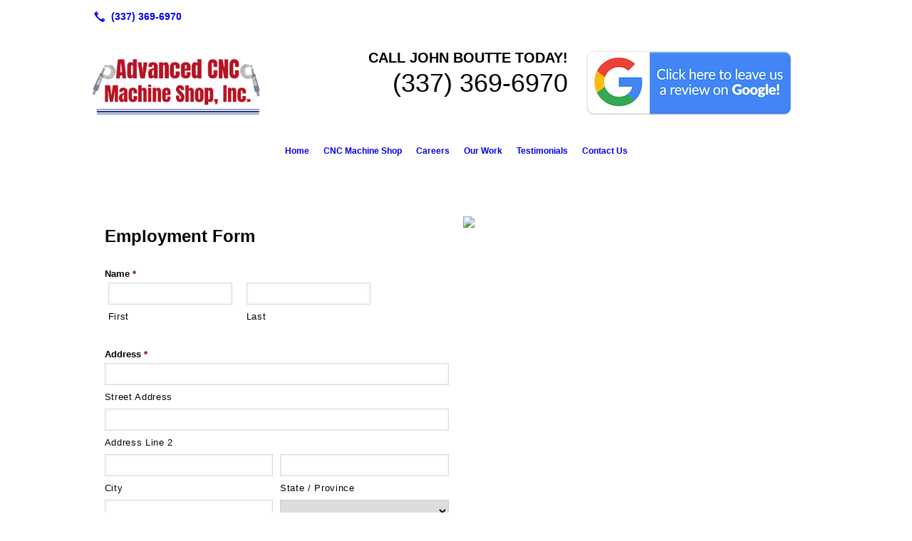

--- FILE ---
content_type: text/html; charset=UTF-8
request_url: https://advancedcncmachineshop.com/careers
body_size: 7420
content:
<!DOCTYPE html>
<!DOCTYPE html PUBLIC "-//W3C//DTD HTML 4.01 Transitional//EN" "http://www.w3.org/TR/html4/loose.dtd">

<html lang="en" class="theme_bg easton_theme luna_theme unknown-os" ng-app="themeApp" >
<head>
	<meta http-equiv="Content-Type" content="text/html; charset=utf-8">
    <meta http-equiv="X-UA-Compatible" content="IE=Edge">
    <meta name="viewport" content="width=device-width, initial-scale=1.0, user-scalable=no, minimal-ui" />
    <title>Careers | Advanced CNC Machine Shop</title>

    <!-- preconnecting / preloading -->
    <link rel="preconnect" as="style" id="jquery-ui-css-preload" href="//ajax.googleapis.com/ajax/libs/jqueryui/1.11.2/themes/smoothness/jquery-ui.min.css?ver=248_11" crossorigin/>
    <!-- end of preconnecting / preloading -->

    <!-- links to styles -->
    <link rel="stylesheet" id="jquery-ui-css"  href="//ajax.googleapis.com/ajax/libs/jqueryui/1.11.2/themes/smoothness/jquery-ui.min.css?ver=248_11" type="text/css" media="all" />


    <!-- from beacon-easton theme definition front_actions() -->
    <link rel="preconnect" id="Source-Sans-Pro-css-preconnect" href="https://fonts.googleapis.com/css?family=Source+Sans+Pro%3A400%2C700&#038;ver=248_11" />
<link rel="stylesheet" id="Source-Sans-Pro-css" href="https://fonts.googleapis.com/css?family=Source+Sans+Pro%3A400%2C700&#038;ver=248_11" type="text/css" media="all"/>
<link rel="stylesheet" id="theme-css" href="https://advancedcncmachineshop.com/cms_websites/css/dist/beacon-theme_easton/theme.css?ver=1" type="text/css" media="all and (min-width:0px)"/>
<link rel="stylesheet" id="customize-css" href="https://advancedcncmachineshop.com/cms_websites/cms_theme_custom_css.php?ver=248_11" type="text/css" media="all"/>
<script type="text/javascript" src="https://advancedcncmachineshop.com/wp-content/plugins/tsm-b2b/plugins/_the_tsi_forms/views/render/TSIFormsRenderer.js?ver=1724879171"></script>
<!-- from _the_list -->

    <!-- general links to JS for all themes-->
    <!-- <script type="text/javascript" src="https://code.jquery.com/jquery-1.12.4.min.js"></script> -->
    <!-- <script type="text/javascript" src="https://code.jquery.com/jquery-migrate-1.4.1.min.js"></script> -->
    <!-- <script type="text/javascript" src="https://tsm-js.s3.amazonaws.com/jquery.validate.js?ver=248_11"></script> -->
    <!-- <script type="text/javascript" src="https://ajax.googleapis.com/ajax/libs/jqueryui/1.11.2/jquery-ui.min.js?ver=248_11"></script> -->
    <!-- from current/wp-content/themes/tsm-theme-1/plugins/_the_list/_the_list.php -->
    <!-- <script type="text/javascript" src="https://tsm-js.s3.amazonaws.com/jquery.sonar.min.js?ver=248_11"></script> -->
    <!-- <script type="text/javascript" src="https://advancedcncmachineshop.com/wp-content/themes/beacon-easton/js/nwmatcher.js"></script> -->
    <!-- <script type="text/javascript" src="https://advancedcncmachineshop.com/wp-content/themes/beacon-easton/js/modernizr-custom-11917.js"></script> -->

    <script type="text/javascript" src="https://advancedcncmachineshop.com/cms_websites/js/dist/shared/external/scripts.min.js"></script>

<script type="text/javascript" src="https://advancedcncmachineshop.com/cms_websites/tools/AdminBarAnalytics/js/external-tracking.min.js"></script>
<link rel="shortcut icon" sizes="16x16 32x32 64x64" href="/files/2021/10/cnc.png?w=196&h=196&zc=0">
<meta property="og:image" content="/wp-content/uploads/b2b/stock/v2/bigstock/bigstock-Construction-work-site-15339749.jpg"/>
<meta property="og:title" content="Careers | Advanced CNC Machine Shop"/>
<meta property="og:site_name" content="Advanced CNC Machine Shop"/>
<meta property="og:type" content="website"/>
<meta property="og:url" content="https://advancedcncmachineshop.com/careers"/>
<meta property="og:description" content=""/>
<meta name="description" itemprop="description" content="" />
<link rel="canonical" href="https://advancedcncmachineshop.com/careers" />
<link rel="stylesheet" id="custom-css-css" href="https://advancedcncmachineshop.com/cms_websites/cms_custom_css.php?ver=248_11" type="text/css" media="all"/>
<script>
jQuery(document).ready(function(){
jQuery("#_the_map_wrapper .b2b-location .b2b-location-items ul li .b2b-location-detail-info .b2b-location-h2:last-of-type").replaceWith("<b>OFFICE HOURS N/A</b>");});</script>


<script type="text/javascript">
//<![CDATA[
    var b2b = {
        'isTestingUser' : 0,
        'tag':'248_11',
        'theme': 'beacon-theme_easton',
        'blog_id': 40551,
        'website_id': 15733,
        'CID':'', // later
        'gaId':'UA-136561977-11',
        'page_type': '',
        'isPage': '',
        'post_id': '177628',
        'home_url':'https://advancedcncmachineshop.com',
        'admin_url':'',
        'plugins_url':'',
        'basename':'index.php',
        'isMobile':0,
        'isTablet':0,
        'isFrontPage': 0,
        'isPost':0,
        'isSuperAdmin':0,
        'isBeacon':1,
        'isB2Badmin':0,
        'hasStore':0,
        'primary_menu': 0 ,
        'qstr':[],
        'containerClasses':{},
        'post_password_required':0,
        'onFly':0
    };
//]]>
</script>
    <script type="text/javascript">
				window.b2b = window.b2b || {};
				window.b2b.GA = {"accounts":["UA-136561977-11","UA-26792682-1"]};
		</script>
<script type="text/javascript">
    var analyticsFileTypes = [''];
    var analyticsSnippet = 'enabled';
    var analyticsEventTracking = 'enabled';
</script>

<script type="text/javascript">
    var _gaq = _gaq || [];
    _gaq.push(['_setAccount', 'UA-136561977-11']);
    _gaq.push(['_addDevId', 'i9k95']); // Google Analyticator App ID with Google
    _gaq.push(['_setCampaignCookieTimeout', 0]);

    _gaq.push(['_trackPageview']);

    _gaq.push(['_setAccount', 'UA-26792682-1']);
_gaq.push(['_setCampaignCookieTimeout', 0]);
_gaq.push(['_trackPageview']);

    (function() {
        var ga = document.createElement('script'); ga.type = 'text/javascript'; ga.async = true;
        ga.src = ('https:' == document.location.protocol ? 'https://ssl' : 'http://www') + '.google-analytics.com/ga.js';
        var s = document.getElementsByTagName('script')[0]; s.parentNode.insertBefore(ga, s);
    })();
</script>

        <!-- Master Google tag (gtag.js) -->
            <script async src="https://www.googletagmanager.com/gtag/js?id=G-PF8RFHR03F"></script>
            <script>
            window.dataLayer = window.dataLayer || [];
            function gtag(){dataLayer.push(arguments);}
            gtag('js', new Date());
            gtag('config', 'G-PF8RFHR03F');
        </script>


            <!-- Ga4 Script-->
            <!-- Elapsed Time: 0.0024411678314209s -->
            <script async src="https://www.googletagmanager.com/gtag/js?id=G-27DPQFFT29"></script>
            <script> window.dataLayer = window.dataLayer || []; function gtag(){dataLayer.push(arguments);} gtag('js', new Date()); gtag('config', 'G-27DPQFFT29'); </script>


        <!-- Custom CTC & CTD events -->
        <script>
            document.addEventListener('DOMContentLoaded', function () {
                document.querySelectorAll("a[href^='tel']").forEach(function(el){
                    el.addEventListener('click', function (event) {
                        gtag('event', 'call_click');
                    });
                });
                document.querySelectorAll("a[href^='https://maps.google.com/maps']").forEach(function(el){
                    el.addEventListener('click', function (event) {
                        gtag('event', 'directions_click');
                    });
                });
            }, false);
        </script>

</head>
<body class=" page page-id-177628 page-template-default ve-iframe beacon r1 unknown">

<div class="mobile-wrapper">
    <div id="wrapper" class="beacon_wrapper">

        <div class="mobile_share_wrap modal_wrap">
            <div class="modal_content share_icons">
                <h3 class="modal_title">Follow Us <a href="#" class="modal_close close-share">x</a></h3>
                <div class="share_icons_list_wrap modal_list_wrap">
                    <div class="share_icons_list modal_list">
                        <a href='tel:+1-337-369-6970' class='phone' data-icon='A' title='(337) 369-6970'></a>
<ul class="social-media-links"></ul>                    </div>
                </div>
            </div>
        </div>
        <div id="the_header" class="header">
            <div class="ss_container header_share_wrap inline-list">
                <div class="share_icons-wrap share_icons">
                    <div class="share_icons_list">
                        <a href='tel:+1-337-369-6970' class='phone' data-icon='A' title='(337) 369-6970'></a>
<ul class="social-media-links"></ul>                    </div>
                </div>
            </div>

            <div class="mobile-triggers">
                <a href="#" class="trigger menu-trigger"><span>a</span></a>
                            </div>

            
<div id='_the_logo' class='_is_plugin header-logo' slug='_the_logo' data-extra-args='{"section":"header"}'>
<h2 class='logo logo-v2'>
<div data-numslots="3" class="logo-variation logo-variation-header"><div  class="logo-slot pct33 slot_0 slot-type-image align-left"><a class="ve_no_url" href="https://advancedcncmachineshop.com" title="Advanced CNC Machine Shop" rel="home"><img  src="/files/2019/09/Advanced_CNC_L.png" /></a></div><div  class="logo-slot pct33 slot_1 slot-type-text align-"><div style="text-align: right;"><span class="logo-markup" data-font="&quot;Muli&quot;" style="font-family: &quot;Muli&quot;,Helvetica,Arial,sans-serif; font-size: 20px;"><span style="font-size:20px"><strong>CALL JOHN BOUTTE TODAY!</strong><br />
<span style="font-size:36px"><span data-font="Oswald" style="font-family:oswald,helvetica,arial,sans-serif">(337) 369-6970</span></span></span><br />
&nbsp;</span></div></div><div  class="logo-slot pct33 slot_2 slot-type-image align-"><a class="ve_no_url" href="https://www.google.com/search?sxsrf=ALeKk03UTXK_VcR8Y3pnwezKjU8JrDex2Q%3A1585335051709&ei=C0t-Xs3rKoGGtQWi3YWICQ&q=advanced+cnc+machine+shop+st+martinville+la&oq=advanced+cnc+machine+shop+st+martinvi&gs_lcp=CgZwc3ktYWIQAxgCMgUIIRCgATIFCCEQqwIyBQghEKsCOgQIIxAnOggIIRAWEB0QHlCFQlijTGD7V2gAcAB4AIABxwGIAbcOkgEEMC4xM5gBAKABAaoBB2d3cy13aXo&sclient=psy-ab#lrd=0x86237ee12850f4cb:0x471ccd021ce203e4,3" target="_blank"><img  src="/files/2020/03/click-to-leave-review_(1).png" /></a></div></div><div data-numslots="1" class="logo-variation logo-variation-mobile"><div  class="logo-slot pct100 slot_0 slot-type-image align-center"><a class="ve_no_url" href="https://advancedcncmachineshop.com" title="Advanced CNC Machine Shop" rel="home"><img  src="/files/2019/09/Advanced_CNC_L_1.png" /></a></div></div>
</h2></div>
            <div id="access" class="original_access">
                <div class="menu align-center">
            <ul id="menu-primary-menu" rel="dennis" class="sf-menu sf-menu_bg"><li class=" menu-item menu-item-167615 menu-item-object-page menu-item-type-post_type  page_item page-item-177626" id="menu-item-167615"><a href="https://advancedcncmachineshop.com/">Home</a></li><li class=" menu-item menu-item-has-children menu-item-167616 menu-item-object-page menu-item-type-post_type " id="menu-item-167616"><a href="https://advancedcncmachineshop.com/cnc-machine-shop/" target="_self">CNC Machine Shop</a><ul class="sub-menu"><li class=" menu-item menu-item-236717 menu-item-object-page menu-item-type-post_type " id="menu-item-236717"><a href="https://advancedcncmachineshop.com/equipment-list/">Equipment List</a></li></ul>
                        </li><li class=" menu-item menu-item-167617 menu-item-object-page menu-item-type-post_type current-menu-item current_page_item" id="menu-item-167617"><a href="https://advancedcncmachineshop.com/careers/" target="_self">Careers</a></li><li class=" menu-item menu-item-167618 menu-item-object-page menu-item-type-post_type " id="menu-item-167618"><a href="https://advancedcncmachineshop.com/our-work/" target="_self">Our Work</a></li><li class=" menu-item menu-item-167619 menu-item-object-page menu-item-type-post_type " id="menu-item-167619"><a href="https://advancedcncmachineshop.com/testimonials/" target="_self">Testimonials</a></li><li class=" menu-item menu-item-167620 menu-item-object-page menu-item-type-post_type " id="menu-item-167620"><a href="https://advancedcncmachineshop.com/contact-us/" target="_self">Contact Us</a></li></ul>
        </div>            </div>

        </div><!-- closed id="the_header" -->
        <div id="container" class="">

            <div class="mobile-abovepost"><a href="javascript:void(0);" class="multi-contact-link" data-icon="M">Contact Us</a><div class="multi-contacts-wrap modal_wrap"><div class="modal_content multi-contacts"><h3 class="modal_title">Contact Info <span class="modal_close close-contacts">x</span></h3><div class="multi-loc-wrap modal_list_wrap"><ul class="mobile-multi-locations modal_list" id="mobile-location-0"><li class=" tsi-address "><a href="https://maps.google.com/maps?daddr=1194 Lady of the Lake Rd, St Martinville, LA 70582" data-icon="M" title="https://maps.google.com/maps?daddr=1194 Lady of the Lake Rd, St Martinville, LA 70582" target="_blank"><span><b>Advanced CNC Machine Shop</b></span></a></li><li class=" tsi-phone "><a href="tel:(337) 369-6970" data-icon="A" title="(337) 369-6970"><span><b>Phone - John Boutte:</b> (337) 369-6970</span></a></li><li class=" tsi-phone "><a href="tel:(337) 369-9373" data-icon="A" title="(337) 369-9373"><span><b>Fax:</b> (337) 369-9373</span></a></li></ul></div></div></div></div>
<div class='full_width_content section_content content_bg wrp_color_bg'><div class='section w1060'><!-- Start block beacon_article -->
<!-- article new RENDER -->
<div id='section_1' class='list_block type_article a1 column_amt_2 square_1_1 medium not_well '>

<div class='item_1 the_list_item center not_hero no_image no_heads no_desc' lang='en'>
                    <div class='the_list_wrap'>
<div class='the_list_item_heads'></div>

<!-- Tsi Form show_title = 1 show_descr = -->

<script type='text/javascript'>
    //<![CDATA[
 document.addEventListener('DOMContentLoaded', function (e) { 
var formDataNew={};
formDataNew = {"id": 28946, "title": "Employment Form", "button": {"text": "Submit", "type": "text", "imageUrl": ""}, "fields": [{"id": 1, "size": "medium", "type": "name", "group": "advanced", "label": "Name", "inputs": [{"id": "1.3", "name": "", "label": "First"}, {"id": "1.6", "name": "", "label": "Last"}], "cssClass": "", "showTabs": false, "fieldname": "name_1", "inputName": "", "inputType": "", "typeLabel": "Name", "actionType": "show", "isRequired": true, "nameFormat": "advanced", "pageNumber": 1, "placeholder": "", "defaultValue": "", "noDuplicates": false, "labelPlacement": "", "conditionalLogic": "", "allowsPrepopulate": false, "subLabelPlacement": "", "descriptionPlacement": null}, {"id": 2, "size": "medium", "type": "address", "group": "advanced", "label": "Address", "inputs": [{"id": "2.1", "name": "", "label": "Street Address"}, {"id": "2.2", "name": "", "label": "Address Line 2"}, {"id": "2.3", "name": "", "label": "City"}, {"id": "2.4", "name": "", "label": "State / Province"}, {"id": "2.5", "name": "", "label": "ZIP / Postal Code"}, {"id": "2.6", "name": "", "label": "Country"}], "cssClass": "", "showTabs": false, "fieldname": "address_2", "inputName": "", "inputType": "", "typeLabel": "Address", "actionType": "show", "isRequired": true, "pageNumber": 1, "addressType": "international", "placeholder": "", "defaultValue": "", "noDuplicates": false, "labelPlacement": "", "conditionalLogic": "", "allowsPrepopulate": false, "subLabelPlacement": "", "descriptionPlacement": null}, {"id": 3, "size": "medium", "type": "phone", "group": "advanced", "label": "Phone", "inputs": null, "cssClass": "", "showTabs": false, "fieldname": "phone_3", "inputName": "", "inputType": "", "typeLabel": "Phone", "actionType": "show", "isRequired": true, "pageNumber": 1, "phoneFormat": "standard", "placeholder": "", "defaultValue": "", "noDuplicates": false, "labelPlacement": "", "conditionalLogic": "", "allowsPrepopulate": false, "subLabelPlacement": "", "descriptionPlacement": null}, {"id": 4, "size": "medium", "type": "email", "group": "advanced", "label": "Email", "inputs": null, "cssClass": "", "showTabs": false, "fieldname": "email_4", "inputName": "", "inputType": "", "typeLabel": "Email", "actionType": "show", "isRequired": true, "pageNumber": 1, "placeholder": "", "defaultValue": "", "noDuplicates": false, "labelPlacement": "", "conditionalLogic": "", "allowsPrepopulate": false, "subLabelPlacement": "", "descriptionPlacement": null}, {"id": 5, "size": "medium", "type": "textarea", "group": "standard", "label": "Experience", "inputs": null, "cssClass": "", "showTabs": false, "fieldname": "textarea_5", "inputName": "", "inputType": "", "typeLabel": "Paragraph Text", "actionType": "show", "isRequired": true, "pageNumber": 1, "placeholder": "", "defaultValue": "", "noDuplicates": false, "labelPlacement": "", "conditionalLogic": "", "allowsPrepopulate": false, "subLabelPlacement": "", "descriptionPlacement": null}, {"id": 6, "size": "medium", "type": "fileupload", "group": "advanced", "label": "File Upload", "inputs": null, "cssClass": "", "showTabs": false, "fieldname": "fileupload_6", "inputName": "", "inputType": "", "typeLabel": "File Upload", "actionType": "show", "isRequired": true, "pageNumber": 1, "placeholder": "", "defaultValue": "", "noDuplicates": false, "multipleFiles": false, "labelPlacement": "", "conditionalLogic": "", "allowsPrepopulate": false, "subLabelPlacement": "", "descriptionPlacement": null}, {"id": 7, "size": "medium", "type": "ayah", "group": "advanced", "label": "Security Check", "inputs": null, "maxRows": 0, "cssClass": "", "fieldname": "ayah_7", "inputName": "", "inputType": "", "isRequired": false, "pageNumber": 1, "displayOnly": "", "placeholder": "", "defaultValue": "", "noDuplicates": false, "labelPlacement": "", "conditionalLogic": "", "allowsPrepopulate": false, "subLabelPlacement": ""}], "version": "1.9.15.16", "isModified": false, "pagination": null, "description": "", "labelPlacement": "top_label", "lastPageButton": null, "firstPageCssClass": null, "postTitleTemplate": "", "replaceChoiceList": false, "postContentTemplate": "", "descriptionPlacement": "below", "useCurrentUserAsAuthor": true, "postTitleTemplateEnabled": false, "postContentTemplateEnabled": false};
var formId=0;
formId = 28946;
var config = {
	 verbose: false,
	 class: ' ',
	 resources: {
		 postForm: function(formPostData) {
			 return jQuery.ajax({url:'https://formtraffic.townsquareinteractive.com/laravel/api/v1/formdata/postform', type: 'POST', data: formPostData, processData: false, contentType:false});
		 }
	 },
	 events: {},
	 skey: 'mZHTEwwrGjPgQRGy0csREQ==',
	 formData: formDataNew,
	 formId: formId,
	 showTitle: 1,
	 showDescription: 0,
	 nrc: '',
	 nrcData: [],
	 maxFileUploadSize: '16M',
	 userIsFromEU: '',
}

 var form28946396164835 = document.getElementById('tsi-form28946396164835');
 var tsiFormRendererAPI = TSIFormsRenderer(form28946396164835, config);
 });
    //]]>
</script>

 <div id='tsi-form28946396164835'></div>  <style type="text/css">  /* add SVG background image support for retina devices -------------------------------*/  img.add_list_item {      background-image: url([data-uri]);  }  img.delete_list_item {      background-image: url([data-uri]);  }  img.add_list_item,  img.delete_list_item {      width: 1em;      height: 1em;      background-size: 1em 1em;      opacity: 0.5;  }  img.add_list_item:hover,  img.add_list_item:active,  img.delete_list_item:hover,  img.delete_list_item:active {      opacity: 1.0;  }  </style><!-- End of Tsi Form -->
</div></div>
<div class='item_2 the_list_item center not_hero yes_image no_heads no_desc' lang='en'>
                    <div class='the_list_wrap'>
<div class='the_list_item_image'><a  data-title="cnc machinery and parts in st martinville louisiana"><img alt="cnc machinery and parts in st martinville louisiana"  data-src='' data-lazy-load-img-src='/wp-content/uploads/b2b/stock/v2/bigstock/bigstock-Construction-work-site-15339749.jpg?w=484&h=484&a=t' border='0' class='item_image beacon-lazy-load' src='https://advancedcncmachineshop.com/cms_websites/img/lazy-load-placeholder.png'></a></div>
<div class='the_list_item_heads'></div>

</div></div>
</div>
<!-- end of article new RENDER --><!-- End block --></div></div></div> <!-- closed div id="container" -->
<div id="the_footer">
    <div class="footer">
        <div class="section w988">
            <div class="list_block type_article column_amt_4 small">
                            </div>
        </div>
    </div><!-- closed class="footer" -->
    <div class="footer_brand">
        
<div id='_the_logo' class='_is_plugin footer-logo' slug='_the_logo' data-extra-args='{"section":"footer"}'>
<h2 class='logo logo-v2'>
<div data-numslots="1" class="logo-variation logo-variation-footer"><div  class="logo-slot pct100 slot_0 slot-type-image align-center"><a class="ve_no_url" href="https://advancedcncmachineshop.com" title="Advanced CNC Machine Shop" rel="home"><img  src="/files/2019/09/Advanced_CNC_L_2.png" /></a></div></div>
</h2></div>    </div><!-- closed class="footer_brand" -->
    <div class="footer">
        
<div id="_the_copyright">
    <div class="copy">
        <ul rel="1">
            <li>Copyright &copy; 2026 Advanced CNC Machine Shop, all rights reserved.</li>
            <li><span class='footer-street-address footer-address'>1194 Lady of the Lake Rd, &nbsp;</span><span class='footer-city-state-zip-address footer-address'><span>St Martinville</span>,&nbsp;<span>LA</span>&nbsp;<span>70582</span>&nbsp;&nbsp;</span>
            <span class='footer-phone-address footer-address'>
                (337) 369-6970
            </span>
            </li>
        </ul>
    </div>
</div>
    </div><!-- closed class="footer" with copyright-->
</div> <!-- closed class="the_footer" -->


</div><!-- closed class="mobile-wrapper" -->
</div><!-- closed class="beacon_wrapper" -->
<div id="_the_embeded_below_mods" slug="">
                <div id="_the_embeded_below_mods_wrapper"></div>
                <div id="_the_embeded_below_mods_btn" class="_is_embeded"></div>
            </div>
<script type="text/javascript" src="https://advancedcncmachineshop.com/cms_websites/js/dist/shared/underscore.min.js?ver=1.8.3"></script>
<script type="text/javascript" src="https://advancedcncmachineshop.com/cms_websites/js/dist/beacon-easton/theme-plugins-min.js"></script>
<script type="text/javascript" src="https://advancedcncmachineshop.com/cms_websites/js/dist/beacon-theme_easton/theme-min.js"></script>
<script type="text/javascript" src="https://advancedcncmachineshop.com/cms_websites/js/dist/shared/internal/beacon-lazy-load.min.js"></script>
<script type="text/javascript" src="https://advancedcncmachineshop.com/cms_websites/js/dist/beacon-easton/theme-menu-horizontal-v1.min.js"></script>

<script type="text/javascript" src="https://advancedcncmachineshop.com/cms_websites/tools/GAEventTracking/js/scripts.min.js"></script>
<script> jQuery(document).ready(function(){ jQuery("body").append("<div id='mobile-call-btn'><a href='/contact-us/' target='_blank'><span>Call Us Today!</span><br><img src='/files/2021/02/packing-machine.png'></a></div>"); }); </script>

<script> jQuery(document).ready(function(){ jQuery("body").append("<div id='mobile-call-btn2'><a href='tel:+(337) 369-9373'><span>Call Us Today!</span><br><img src='/files/2021/02/packing-machine.png'></a></div>"); }); </script>

<script src="https://kit.fontawesome.com/9bf0e924ac.js" crossorigin="anonymous"></script>
<script>
$(function(){jQuery("body").append('<div id="social_items_flex"><a id="google-link" href="#" target="_blank"><div class="social_button google_button"><div class="floating_icon"><i class="fab fa-google"></i></div> <span></span></div></a></div>');});

$(function(){
let g = `https://search.google.com/local/writereview?placeid=ChIJy_RQKOF-I4YR5APiHALNHEc`; /* place gmb link between ticks */
$('#google-link').attr('href', g);
$('#google-link span').text(`Review Us On Google!`); /* hover text */
});
</script> 

</body></html>